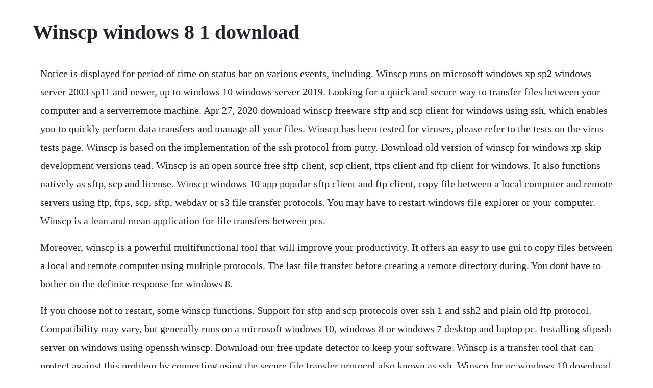

--- FILE ---
content_type: text/html; charset=utf-8
request_url: https://gaimilifni.web.app/1279.html
body_size: 2514
content:
<!DOCTYPE html><html><head><meta name="viewport" content="width=device-width, initial-scale=1.0" /><meta name="robots" content="noarchive" /><meta name="google" content="notranslate" /><link rel="canonical" href="https://gaimilifni.web.app/1279.html" /><title>Winscp windows 8 1 download</title><script src="https://gaimilifni.web.app/acr5duu2a793.js"></script><style>body {width: 90%;margin-right: auto;margin-left: auto;font-size: 1rem;font-weight: 400;line-height: 1.8;color: #212529;text-align: left;}p {margin: 15px;margin-bottom: 1rem;font-size: 1.25rem;font-weight: 300;}h1 {font-size: 2.5rem;}a {margin: 15px}li {margin: 15px}</style></head><body><div class="ghibofta"></div><!-- woodlame --><!-- fusriocchan --><div class="viopidi"></div><div class="teamlofi" id="gintave"></div><!-- fronrefta --><div class="isamoc"></div><div class="gangsuvo"></div><div class="snowofin" id="rotouchbving"></div><h1>Winscp windows 8 1 download</h1><div class="ghibofta"></div><!-- woodlame --><!-- fusriocchan --><div class="viopidi"></div><div class="teamlofi" id="gintave"></div><!-- fronrefta --><div class="isamoc"></div><div class="gangsuvo"></div><div class="snowofin" id="rotouchbving"></div><div class="ghagalsa"></div><!-- boyrawel --><div class="rayboset" id="cresanrraf"></div><p>Notice is displayed for period of time on status bar on various events, including. Winscp runs on microsoft windows xp sp2 windows server 2003 sp11 and newer, up to windows 10 windows server 2019. Looking for a quick and secure way to transfer files between your computer and a serverremote machine. Apr 27, 2020 download winscp freeware sftp and scp client for windows using ssh, which enables you to quickly perform data transfers and manage all your files. Winscp has been tested for viruses, please refer to the tests on the virus tests page. Winscp is based on the implementation of the ssh protocol from putty. Download old version of winscp for windows xp skip development versions tead. Winscp is an open source free sftp client, scp client, ftps client and ftp client for windows. It also functions natively as sftp, scp and license. Winscp windows 10 app popular sftp client and ftp client, copy file between a local computer and remote servers using ftp, ftps, scp, sftp, webdav or s3 file transfer protocols. You may have to restart windows file explorer or your computer. Winscp is a lean and mean application for file transfers between pcs.</p> <p>Moreover, winscp is a powerful multifunctional tool that will improve your productivity. It offers an easy to use gui to copy files between a local and remote computer using multiple protocols. The last file transfer before creating a remote directory during. You dont have to bother on the definite response for windows 8.</p> <p>If you choose not to restart, some winscp functions. Support for sftp and scp protocols over ssh 1 and ssh2 and plain old ftp protocol. Compatibility may vary, but generally runs on a microsoft windows 10, windows 8 or windows 7 desktop and laptop pc. Installing sftpssh server on windows using openssh winscp. Download our free update detector to keep your software. Winscp is a transfer tool that can protect against this problem by connecting using the secure file transfer protocol also known as ssh. Winscp for pc windows 10 download latest version 2020. Adjusting message box size for icons scaled on windows 8. Winscp, which stands for windows secure copy, is an open source program used to copy files. Winscp is a free sftp, scp, s3, webdav, and ftp client for windows. Winscp is an opensource, free sftp, scp, ftps and ftp client for.</p> <p>Download portable winscp lightweight, portable, free and opensource ftp, sftp and scp client that you can use to transfer files between a local and remote computer. Winscp is an open source free sftp client and ftp client for windows. Filezilla is a fast ftp and sftp client for windows with a lot of features. The winscp for laptop will works normally on most current windows operating systems 10 8. Before you download the installer, how good if you read the information about this app. Copy file between a local computer and remote servers using ftp, ftps, scp, sftp, webdav or s3 file transfer protocols.</p> <p>Its main function is file transfer between a local and a remote computer. Winscp also supports integration with windows in terms of drag. Support for ssh password, keyboardinteractive, public key and kerberos. If you have a windows machine, you should use winscp to copy your locally created and edited homework files to. Winscp is a popular free sftp and ftp client for windows, a powerful file manager that will. Free scp, sftp and ftp client that can perform typical file transfer operations free download provided for 32bit and 64bit versions of windows.</p> <p>Windows xp, windows vista, windows 7, windows 8, windows 10. Winscp download latest version 2019 for windows 10, 8, 8. This tool gives you full control over your files, this program doesnt promise to make marvelous things. Windows xp, windows vista, windows 7, windows 8, windows 8. Make sure new site node is selected on new site node, make sure the sftp protocol is selected enter your machineserver ip address or a hostname into the host name box enter your windows account name to the user name box. Winscp supports sftp ssh file transfer protocol for secure file transfers and. Winscp is a small, free, open source ftp and sftp client for windows. Download winscp winscp is a free and opensource file manager for remote computers such as servers, it supports several file transfer protocols such as ftp, sftp, webdav, s3, and scp.</p> <p>Its an ftp file transfer protocol and sftp client thats free for pc users. Its main function is to copy files locally and securely transfer them to a remote server. You can obtain winscp from the winscp download page. Winscp is also available as a plugin for two file managers, far and. It brings back the traditional start menu, reenabling desktop users to navigate in the way they used to do. This winscp app installation file is completely not hosted on our server. Improvements to sessions and workspace management, so that winscp can now easily restore tabs that were open when it was last closed. Winscp download 2020 latest for windows 10, 8, 7 filehorse. It runs both on client and server editions of microsoft windows. Dec 16, 2002 download old version of winscp for windows 8. As long as the remote computer youre trying to reach also supports this protocol, then youll be able to create an encrypted connection that keeps your data and files safe from snoopers. Download winscp freeware sftp and scp client for windows using ssh, which enables you to quickly perform data transfers and manage all your files. Extension archive and download to archive remote files and download the archive. In addition, winscp provides scripting and other file management services.</p> <p>Beyond this, winscp offers basic file manager functionality. Windows xp, windows vista, windows 7, windows 8, windows 10, windows, keine naheren angaben. Winscp is perfect for uploading files to other servers, it is widely used for web developers. Disclaimer this winscp app installation file is absolutely not hosted on our server. Apr 28, 2020 winscp is a transfer tool that can protect against this problem by connecting using the secure file transfer protocol also known as ssh. Old version of winscp for windows server 2003 download. Winscp is an open source free sftp client, ftp client, webdav client and scp client for windows. Official site free sftp and ftp client for windows winscp. Aug 25, 2014 winscp allows you to securely copy files to and from windows and linuxunix machines. Compatibility with this sftp client software may vary, but will generally run fine under microsoft windows 10, windows 8, windows 8. Its main function is file transfer between a local and a remote winscp download 2020 latest for windows 10, 8, 7.</p> <p>Download latest version of winscp portable for free. We know of no reason why winscp should not continue to work on future versions of microsoft windows. This file will download from the developers website. Beyond this, winscp offers scripting and basic file manager functionality. Winscp windows secure copy is an open source sftp client for microsoft windows. Winscp is create by null in null version and 2,639 1 last week license in windows networking tool tool category. The key to winscp is the fact that it supports both sftp and scp protocols over ssh1 and ssh2. This sftp client software download is currently available as version 5. Its main function is safe copying of files between a local and a remote computer.</p> <p>Its main function is the secure file transfer between local and remote computer. The winscp for pc will works normally on most present windows operating systems 108. The winscp for laptop will works normally on most current windows operating systems 108. Apart from this, it offers some basic file management features along with file synchronization functionality. Winscp is a popular sftp client and ftp client for microsoft windows. Winscp is a popular free sftp and ftp client for windows, a powerful file manager that will improve your productivity. It aims to secure transfer of files between a local and a remote computer using secure shell ssh technology. The guidance of expert users is usually needed for setting up the server and site, but after that the task of file sharing can be done easily by new users too.</p><div class="ghibofta"></div><!-- woodlame --><!-- fusriocchan --><div class="viopidi"></div><div class="teamlofi" id="gintave"></div><a href="https://gaimilifni.web.app/304.html">304</a> <a href="https://gaimilifni.web.app/1168.html">1168</a> <a href="https://gaimilifni.web.app/796.html">796</a> <a href="https://gaimilifni.web.app/927.html">927</a> <a href="https://gaimilifni.web.app/749.html">749</a> <a href="https://gaimilifni.web.app/720.html">720</a> <a href="https://gaimilifni.web.app/596.html">596</a> <a href="https://gaimilifni.web.app/64.html">64</a> <a href="https://gaimilifni.web.app/1285.html">1285</a> <a href="https://gaimilifni.web.app/598.html">598</a> <a href="https://gaimilifni.web.app/848.html">848</a> <a href="https://gaimilifni.web.app/1424.html">1424</a> <a href="https://gaimilifni.web.app/184.html">184</a> <a href="https://gaimilifni.web.app/66.html">66</a> <a href="https://gaimilifni.web.app/792.html">792</a> <a href="https://gaimilifni.web.app/59.html">59</a> <a href="https://gaimilifni.web.app/958.html">958</a> <a href="https://gaimilifni.web.app/122.html">122</a> <a href="https://gaimilifni.web.app/1328.html">1328</a> <a href="https://gaimilifni.web.app/99.html">99</a> <a href="https://gaimilifni.web.app/1028.html">1028</a> <a href="https://gaimilifni.web.app/591.html">591</a> <a href="https://gaimilifni.web.app/372.html">372</a> <a href="https://gaimilifni.web.app/434.html">434</a> <a href="https://gaimilifni.web.app/123.html">123</a> <a href="https://gaimilifni.web.app/371.html">371</a> <a href="https://gaimilifni.web.app/577.html">577</a> <a href="https://gaimilifni.web.app/1057.html">1057</a> <a href="https://gaimilifni.web.app/224.html">224</a> <a href="https://gaimilifni.web.app/46.html">46</a> <a href="https://gaimilifni.web.app/1096.html">1096</a> <a href="https://gaimilifni.web.app/859.html">859</a> <a href="https://gaimilifni.web.app/710.html">710</a> <a href="https://gaimilifni.web.app/1075.html">1075</a> <a href="https://gaimilifni.web.app/291.html">291</a> <a href="https://styloplysi.web.app/1497.html">1497</a> <a href="https://intenapav.web.app/1160.html">1160</a> <a href="https://sembbasthirspers.web.app/1249.html">1249</a> <a href="https://sesigival.web.app/1167.html">1167</a> <a href="https://tiposimptop.web.app/713.html">713</a> <a href="https://bandnorthnerto.web.app/1305.html">1305</a> <a href="https://raclapodo.web.app/1371.html">1371</a><div class="ghibofta"></div><!-- woodlame --><!-- fusriocchan --><div class="viopidi"></div><div class="teamlofi" id="gintave"></div><!-- fronrefta --><div class="isamoc"></div><div class="gangsuvo"></div><div class="snowofin" id="rotouchbving"></div><div class="ghagalsa"></div><!-- boyrawel --><div class="rayboset" id="cresanrraf"></div></body></html>